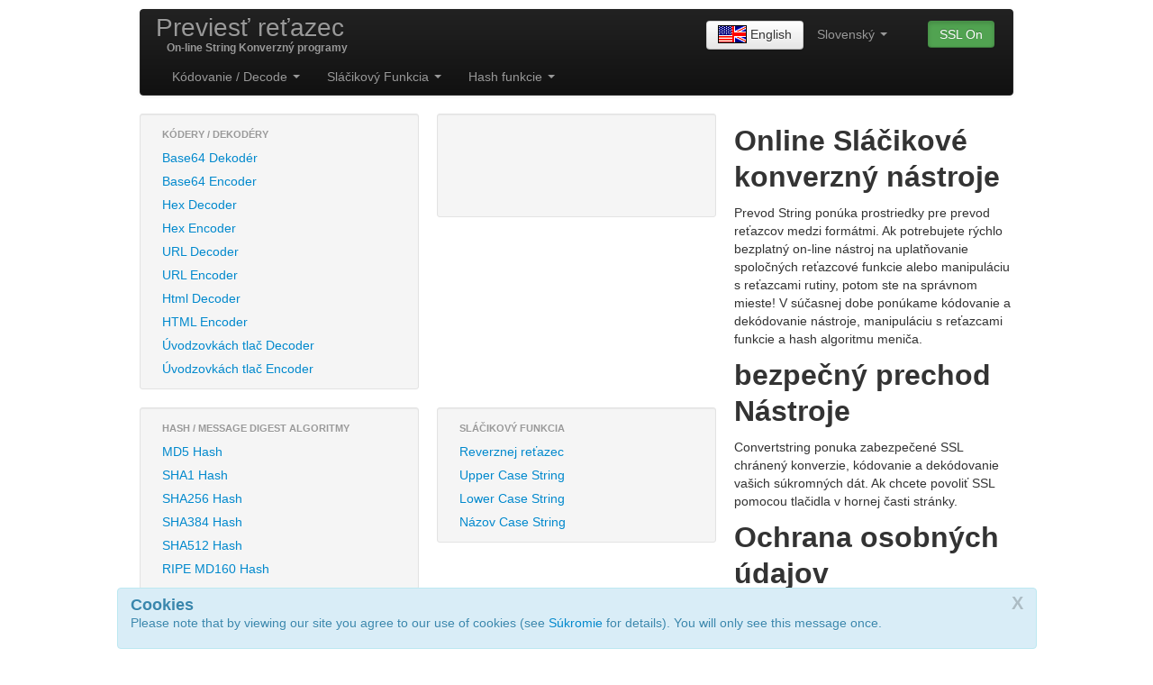

--- FILE ---
content_type: text/html; charset=utf-8
request_url: https://www.google.com/recaptcha/api2/aframe
body_size: 265
content:
<!DOCTYPE HTML><html><head><meta http-equiv="content-type" content="text/html; charset=UTF-8"></head><body><script nonce="tnlGHegx4kBuhanD2lnMSA">/** Anti-fraud and anti-abuse applications only. See google.com/recaptcha */ try{var clients={'sodar':'https://pagead2.googlesyndication.com/pagead/sodar?'};window.addEventListener("message",function(a){try{if(a.source===window.parent){var b=JSON.parse(a.data);var c=clients[b['id']];if(c){var d=document.createElement('img');d.src=c+b['params']+'&rc='+(localStorage.getItem("rc::a")?sessionStorage.getItem("rc::b"):"");window.document.body.appendChild(d);sessionStorage.setItem("rc::e",parseInt(sessionStorage.getItem("rc::e")||0)+1);localStorage.setItem("rc::h",'1769807665230');}}}catch(b){}});window.parent.postMessage("_grecaptcha_ready", "*");}catch(b){}</script></body></html>